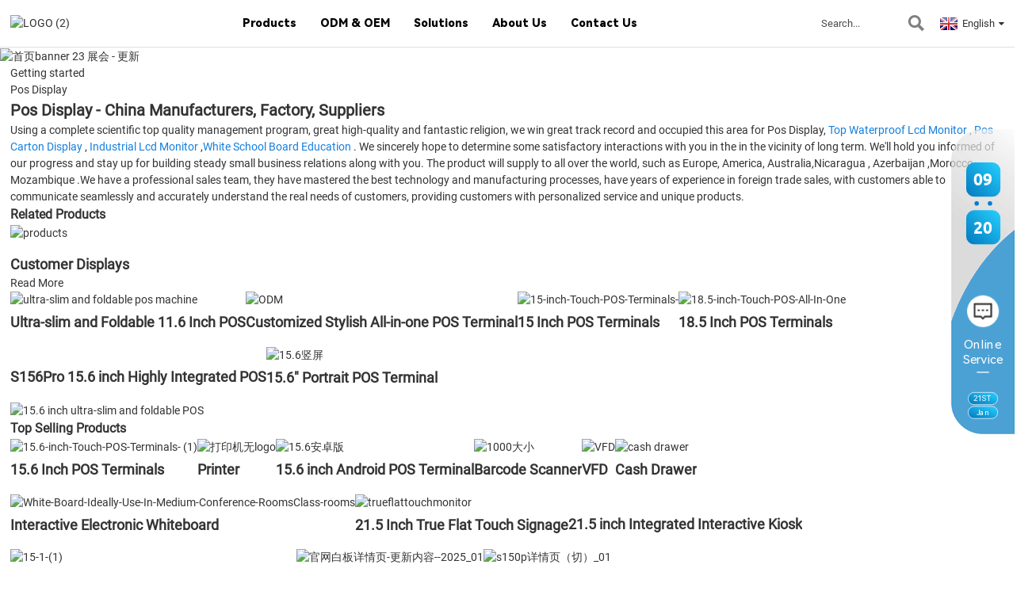

--- FILE ---
content_type: text/html; charset=UTF-8
request_url: https://www.touchdisplays-tech.com/tag/pos-display/
body_size: 12611
content:
<!DOCTYPE html>
<html dir="ltr" lang="en">
<head>
<script type="text/javascript" src="//cdn.globalso.com/cookie_consent_banner.js"></script>    
<title>Customer Displays Factory, Manufacturers, Suppliers from China - Zenghong</title>
<!-- Google Tag Manager -->
<script>(function(w,d,s,l,i){w[l]=w[l]||[];w[l].push({'gtm.start':
new Date().getTime(),event:'gtm.js'});var f=d.getElementsByTagName(s)[0],
j=d.createElement(s),dl=l!='dataLayer'?'&l='+l:'';j.async=true;j.src=
'https://www.googletagmanager.com/gtm.js?id='+i+dl;f.parentNode.insertBefore(j,f);
})(window,document,'script','dataLayer','GTM-5BBZFDHM');</script>
<!-- End Google Tag Manager -->


<script type="text/javascript">(function(w, d, n, a, j, s) {  w[n] =    w[n] ||    function() {      return (w[n].a = w[n].a || []).push(arguments);    };  j = d.createElement('script');  j.async = true;  j.src = 'https://sirius-it-site.lx.netease.com/site-sdk.js';  j.onload = function() {    setTimeout(()=> {      __siteSDK__.setDefaultConfig({        outerKey: 'keyb6e449d28b7841139a5cb73155557ba5',      });      __siteSDK__.init();    }, 500);    };  s = d.getElementsByTagName('script')[0];  s.parentNode.insertBefore(j, s);})(window, document, '__siteSDK__');</script>


<meta https-equiv="Content-Type" content="text/html; charset=UTF-8" />
<meta name="viewport" content="width=device-width,initial-scale=1,minimum-scale=1,maximum-scale=1,user-scalable=no">
<link rel="apple-touch-icon-precomposed" href="">
<meta name="format-detection" content="telephone=no">
<meta name="apple-mobile-web-app-capable" content="yes">
<meta name="apple-mobile-web-app-status-bar-style" content="black">
<!-- <link rel="stylesheet" type="text/css" href="//cdn.goodao.net/touchdisplays-tech/style/global/style.css"> -->
<link rel="stylesheet" type="text/css" href="https://www.touchdisplays-tech.com/style/global/style.css">

<link rel="stylesheet" type="text/css" href="//cdn.goodao.net/touchdisplays-tech/style/global/public.css">

<!--[if lt IE 9]>
<script src="https://www.touchdisplays-tech.com/wp-content/themes/theme172/js/html5.js"></script>
<![endif]-->
<!--<link type="text/css" rel="stylesheet" href="https://www.touchdisplays-tech.com/admin/custom_service_3/custom_service_off.css" />-->
<!--<link type="text/css" rel="stylesheet" href="https://www.touchdisplays-tech.com/admin/custom_service_3/bottom_service.css" />-->
<link rel="shortcut icon" href="https://cdnus.globalso.com/touchdisplays-tech/17.png" />
<link rel="stylesheet" type="text/css" media="screen" href="https://www.touchdisplays-tech.com/wp-content/plugins/down-as-pdf/hacklog-down-as-pdf.css" />
<meta name="keywords" itemprop="keywords" content="Small footprint, retail-hardended, flexible touchcpmputers" />

<link rel="canonical" href="https://www.touchdisplays-tech.com/tag/pos-display/" />
<meta name="description" content="Pos Display Manufacturers, Factory, Suppliers From China, Our final goal is "To try the best, To be the Best". Please feel free to contact with us if you have any requirements." />
</head>

<body>
    
<!-- Google Tag Manager (noscript) -->
<noscript><iframe src="https://www.googletagmanager.com/ns.html?id=GTM-5BBZFDHM"
height="0" width="0" style="display:none;visibility:hidden"></iframe></noscript>
<!-- End Google Tag Manager (noscript) -->
<div class="container"> 
<!--<div class="ct-modal ct-modal-search">-->
<!--            <div class="ct-modal-close"><i class="zmdi zmdi-close">x</i></div>-->
<!--            <div class="ct-modal-overlay"></div>-->
<!--            <div class="ct-modal-content">-->
                
               
             
<!--            </div>-->
<!--        </div>-->
  <!-- web_head start -->
 
 
<header class="product_web_head web_head"> 
  	  
      	<figure class="logo"><a href="https://www.touchdisplays-tech.com/"><img src="https://cdnus.globalso.com/touchdisplays-tech/LOGO-2.png" alt="LOGO (2)"></a></figure>
        <div class="nav_wrap">
            <nav class="head_nav">
         
            <li id="menu-item-550206" class="product_nav menu-item menu-item-type-post_type menu-item-object-page menu-item-550206"><a href="https://www.touchdisplays-tech.com/product-catalog/" class='menu-image-title-after'><em>Products</em></a>
<ul class="sub-menu">
	<li id="menu-item-549974" class="menu-item menu-item-type-custom menu-item-object-custom menu-item-549974"><a href="/product-catalog/" class='menu-image-title-after'><em> </em></a></li>
</ul>
</li>
<li id="menu-item-550243" class="menu-item menu-item-type-custom menu-item-object-custom menu-item-550243"><a class='menu-image-title-after'><em>ODM &#038; OEM</em></a>
<ul class="sub-menu">
	<li id="menu-item-550062" class="menu-item menu-item-type-post_type menu-item-object-page menu-item-550062"><a href="https://www.touchdisplays-tech.com/odm1/" class='menu-image-title-after'><em>About ODM</em></a></li>
	<li id="menu-item-550247" class="menu-item menu-item-type-custom menu-item-object-custom menu-item-550247"><a href="https://www.touchdisplays-tech.com/about-oem/" class='menu-image-title-after'><em>About OEM</em></a></li>
	<li id="menu-item-550589" class="menu-item menu-item-type-custom menu-item-object-custom menu-item-550589"><a href="/case-study/" class='menu-image-title-after'><em>Case Study</em></a></li>
</ul>
</li>
<li id="menu-item-550244" class="menu-item menu-item-type-custom menu-item-object-custom menu-item-550244"><a class='menu-image-title-after'><em>Solutions</em></a>
<ul class="sub-menu">
	<li id="menu-item-1164" class="menu-item menu-item-type-post_type menu-item-object-page menu-item-1164"><a href="https://www.touchdisplays-tech.com/solutions/retail-restaurant/" class='menu-image-title-after'><em>Retail</em></a></li>
	<li id="menu-item-550396" class="menu-item menu-item-type-post_type menu-item-object-page menu-item-550396"><a href="https://www.touchdisplays-tech.com/solutions/catering/" class='menu-image-title-after'><em>Catering</em></a></li>
	<li id="menu-item-1161" class="menu-item menu-item-type-post_type menu-item-object-page menu-item-1161"><a href="https://www.touchdisplays-tech.com/solutions/public/" class='menu-image-title-after'><em>Public &#038; Advertising</em></a></li>
	<li id="menu-item-1159" class="menu-item menu-item-type-post_type menu-item-object-page menu-item-1159"><a href="https://www.touchdisplays-tech.com/solutions/medical/" class='menu-image-title-after'><em>Medical</em></a></li>
	<li id="menu-item-550401" class="menu-item menu-item-type-post_type menu-item-object-page menu-item-550401"><a href="https://www.touchdisplays-tech.com/solutions/industry/" class='menu-image-title-after'><em>Industry</em></a></li>
	<li id="menu-item-1162" class="menu-item menu-item-type-post_type menu-item-object-page menu-item-1162"><a href="https://www.touchdisplays-tech.com/solutions/gaming-gambling/" class='menu-image-title-after'><em>Gaming &#038; Gambling</em></a></li>
</ul>
</li>
<li id="menu-item-550245" class="menu-item menu-item-type-custom menu-item-object-custom menu-item-550245"><a class='menu-image-title-after'><em>About Us</em></a>
<ul class="sub-menu">
	<li id="menu-item-550065" class="menu-item menu-item-type-post_type menu-item-object-page menu-item-550065"><a href="https://www.touchdisplays-tech.com/company/" class='menu-image-title-after'><em>Company</em></a></li>
	<li id="menu-item-549539" class="menu-item menu-item-type-post_type menu-item-object-page menu-item-549539"><a href="https://www.touchdisplays-tech.com/factory/" class='menu-image-title-after'><em>Factory</em></a></li>
	<li id="menu-item-549538" class="menu-item menu-item-type-post_type menu-item-object-page menu-item-549538"><a href="https://www.touchdisplays-tech.com/team/" class='menu-image-title-after'><em>Team</em></a></li>
	<li id="menu-item-550228" class="menu-item menu-item-type-post_type menu-item-object-page menu-item-550228"><a href="https://www.touchdisplays-tech.com/certification/" class='menu-image-title-after'><em>Certification</em></a></li>
	<li id="menu-item-550253" class="menu-item menu-item-type-taxonomy menu-item-object-news_catalog menu-item-550253"><a href="https://www.touchdisplays-tech.com/news_catalog/news-article/" class='menu-image-title-after'><em>News &#038; Article</em></a></li>
	<li id="menu-item-550230" class="menu-item menu-item-type-post_type menu-item-object-page menu-item-550230"><a href="https://www.touchdisplays-tech.com/download/" class='menu-image-title-after'><em>Download</em></a></li>
	<li id="menu-item-550067" class="menu-item menu-item-type-post_type menu-item-object-page menu-item-550067"><a href="https://www.touchdisplays-tech.com/faq/" class='menu-image-title-after'><em>FAQ</em></a></li>
</ul>
</li>
<li id="menu-item-353" class="menu-item menu-item-type-post_type menu-item-object-page menu-item-353"><a href="https://www.touchdisplays-tech.com/contact-us/" class='menu-image-title-after'><em>Contact Us</em></a></li>
            </nav>
         
              
        </div>
             <div class="head-search">
            <form role="search" method="get"  action="https://www.touchdisplays-tech.com/index.php">
                    <div class="searchform-wrap">
                        <input type="text" placeholder="Search..." id="s" name="s" class="search-field" />
                        <input type="hidden" name="cat" value="490"/>
                        <input type="submit" class="search-submit" id="searchsubmit" value=" " /> 
                    </div>
                </form>
                
            </div>    
                
            <div class="change-language ensemble">
                  <div class="change-language-title medium-title">
                   <div class="language-flag language-flag-en"><a title="English" href="javascript:;"> <b class="country-flag"></b> <span>English</span> </a> </div>
                  </div>
                  <div class="change-language-cont sub-content"></div>
                </div>
  </header>
  
  
<div class="product_nav_container">
 <div class="product_nav_wrap">
     <h3 class="pdnav_title">Products<a href="https://www.touchdisplays-tech.com/product-catalog/" class="product_more"></a></h3>  
      
     <div class="product_nav_icons">
            <div class="product_nav_icon">
               <span class="nav_icon"><a href="https://www.touchdisplays-tech.com/15-inch-touch-all-in-one-pos/"><img src="https://cdnus.globalso.com/touchdisplays-tech/icon011.png" alt="15 inch<br> POS TERMINALS"></a></span>
               <a href="https://www.touchdisplays-tech.com/15-inch-touch-all-in-one-pos/" class="nav_icon_title">15 inch<br> POS TERMINALS</a>
         </div>
           <div class="product_nav_icon">
               <span class="nav_icon"><a href="https://www.touchdisplays-tech.com/productdesc"><img src="https://cdnus.globalso.com/touchdisplays-tech/icon021.png" alt="15.6 inch<br> POS TERMINALS"></a></span>
               <a href="https://www.touchdisplays-tech.com/productdesc" class="nav_icon_title">15.6 inch<br> POS TERMINALS</a>
         </div>
           <div class="product_nav_icon">
               <span class="nav_icon"><a href="https://www.touchdisplays-tech.com/18-5-inch-touch-all-in-one-pos/"><img src="https://cdnus.globalso.com/touchdisplays-tech/icon031.png" alt="18.5 inch<br> POS TERMINALS"></a></span>
               <a href="https://www.touchdisplays-tech.com/18-5-inch-touch-all-in-one-pos/" class="nav_icon_title">18.5 inch<br> POS TERMINALS</a>
         </div>
           <div class="product_nav_icon">
               <span class="nav_icon"><a href="https://www.touchdisplays-tech.com/interactive-digital-signage/"><img src="https://cdnus.globalso.com/touchdisplays-tech/icon041.png" alt="Interactive<br> Digital<br> Signage"></a></span>
               <a href="https://www.touchdisplays-tech.com/interactive-digital-signage/" class="nav_icon_title">Interactive<br> Digital<br> Signage</a>
         </div>
           <div class="product_nav_icon">
               <span class="nav_icon"><a href="https://www.touchdisplays-tech.com/touch-monitor/"><img src="https://cdnus.globalso.com/touchdisplays-tech/icon051.png" alt="Touch<br>Monitor"></a></span>
               <a href="https://www.touchdisplays-tech.com/touch-monitor/" class="nav_icon_title">Touch<br>Monitor</a>
         </div>
           <div class="product_nav_icon">
               <span class="nav_icon"><a href="https://www.touchdisplays-tech.com/interactive-electronic-whiteboard.html"><img src="https://cdnus.globalso.com/touchdisplays-tech/icon061.png" alt="Interactive<br> Electronic<br> Whiteboard"></a></span>
               <a href="https://www.touchdisplays-tech.com/interactive-electronic-whiteboard.html" class="nav_icon_title">Interactive<br> Electronic<br> Whiteboard</a>
         </div>
           <div class="product_nav_icon">
               <span class="nav_icon"><a href="https://www.touchdisplays-tech.com/peripheral/"><img src="https://cdnus.globalso.com/touchdisplays-tech/icon071.png" alt="Accessories"></a></span>
               <a href="https://www.touchdisplays-tech.com/peripheral/" class="nav_icon_title">Accessories</a>
         </div>
     </div>
     <a href="https://www.touchdisplays-tech.com/product-catalog/" class="allproducts"><i></i><span>all products</span></a>
</div>
</div>
  

    <section>

        <a href="">
            <img width="100%" height="auto" src="https://cdnus.globalso.com/touchdisplays-tech/26d429a6.jpg" alt="首页banner 23 展会 - 更新">
        </a>
    </section>



    <section class="global_page">
        <section class="layout">
            <ul class="global_path_nav">
                <li><a>Getting started</a></li>
                <li><a>Pos Display</a></li>
            </ul>
            <section class="global_section global_section01">
                <h1 class="global_title">Pos Display - China Manufacturers, Factory, Suppliers</h1>
                <p>Using a complete scientific top quality management program, great high-quality and fantastic religion, we win great track record and occupied this area for Pos Display, <a style="color:#167fdf" href="https://www.touchdisplays-tech.com/tag/top-waterproof-lcd-monitor/" title="Top Waterproof Lcd Monitor">Top Waterproof Lcd Monitor</a>, <a style="color:#167fdf" href="https://www.touchdisplays-tech.com/tag/pos-carton-display/" title="Pos Carton Display">Pos Carton Display</a>, <a style="color:#167fdf" href="https://www.touchdisplays-tech.com/tag/industrial-lcd-monitor/" title="Industrial Lcd Monitor">Industrial Lcd Monitor</a>,<a style="color:#167fdf" href="https://www.touchdisplays-tech.com/tag/white-school-board-education/" title="White School Board Education">White School Board Education</a>. We sincerely hope to determine some satisfactory interactions with you in the in the vicinity of long term. We'll hold you informed of our progress and stay up for building steady small business relations along with you. The product will supply to all over the world, such as Europe, America, Australia,Nicaragua, Azerbaijan,Morocco, Mozambique.We have a professional sales team, they have mastered the best technology and manufacturing processes, have years of experience in foreign trade sales, with customers able to communicate seamlessly and accurately understand the real needs of customers, providing customers with personalized service and unique products. </p>
            </section>
            <section class="global_section global_section02">
                <h3 class="global_title">Related Products</h3>
                <div class="global_top_products flex_wrap">
                    <div class="global_leftpd global_product phref">
                                                <figure><a href="https://www.touchdisplays-tech.com/second-displays.html" title="Customer Displays"><div class="img"><img src="https://cdnus.globalso.com/touchdisplays-tech/products.jpg" alt="products"><a class="fancybox pd_icon" href="https://cdnus.globalso.com/touchdisplays-tech/products.jpg" data-fancybox-group="gallery" title="products"></a></div></a><figcaption><h2 style="margin-top: 15px;"><a href="https://www.touchdisplays-tech.com/second-displays.html" title="Customer Displays">Customer Displays</a></h2><a href="https://www.touchdisplays-tech.com/second-displays.html" title="Customer Displays" class="global_toppd_btn">Read More</a></figcaption></figure>
                    </div>
                    <div class="global_rightpd flex_wrap">
                                                    <div class="global_product">
                                <figure>
                                    <div class="img">
                                        <a href="https://www.touchdisplays-tech.com/ultra-slim-and-fodable-11-6-inch-pos.html" title="Ultra-slim and Foldable 11.6 Inch POS"><img src="https://cdnus.globalso.com/touchdisplays-tech/14.jpg" alt="ultra-slim and foldable pos machine"><a class="fancybox pd_icon" href="https://cdnus.globalso.com/touchdisplays-tech/14.jpg" data-fancybox-group="gallery" title="ultra-slim and foldable pos machine" data-fancybox-group="gallery"></a></a></div>
                                    <figcaption>
                                        <h2 style="margin-top: 8px;height:40px!important;line-height:20px!important;overflow:hidden"><a style=""  href="https://www.touchdisplays-tech.com/ultra-slim-and-fodable-11-6-inch-pos.html" title="Ultra-slim and Foldable 11.6 Inch POS">Ultra-slim and Foldable 11.6 Inch POS</a></h2>
                                    </figcaption>
                                </figure>

                            </div>

                                                    <div class="global_product">
                                <figure>
                                    <div class="img">
                                        <a href="https://www.touchdisplays-tech.com/customized-stylish-all-in-one-pos-terminal.html" title="Customized  Stylish All-in-one POS Terminal"><img src="https://cdnus.globalso.com/touchdisplays-tech/ODM1.png" alt="ODM"><a class="fancybox pd_icon" href="https://cdnus.globalso.com/touchdisplays-tech/ODM1.png" data-fancybox-group="gallery" title="ODM" data-fancybox-group="gallery"></a></a></div>
                                    <figcaption>
                                        <h2 style="margin-top: 8px;height:40px!important;line-height:20px!important;overflow:hidden"><a style=""  href="https://www.touchdisplays-tech.com/customized-stylish-all-in-one-pos-terminal.html" title="Customized  Stylish All-in-one POS Terminal">Customized  Stylish All-in-one POS Terminal</a></h2>
                                    </figcaption>
                                </figure>

                            </div>

                                                    <div class="global_product">
                                <figure>
                                    <div class="img">
                                        <a href="https://www.touchdisplays-tech.com/15-inch-touch-pos-terminals.html" title="15  Inch POS Terminals"><img src="https://cdnus.globalso.com/touchdisplays-tech/15-inch-Touch-POS-Terminals-.png" alt="15-inch-Touch-POS-Terminals-"><a class="fancybox pd_icon" href="https://cdnus.globalso.com/touchdisplays-tech/15-inch-Touch-POS-Terminals-.png" data-fancybox-group="gallery" title="15-inch-Touch-POS-Terminals-" data-fancybox-group="gallery"></a></a></div>
                                    <figcaption>
                                        <h2 style="margin-top: 8px;height:40px!important;line-height:20px!important;overflow:hidden"><a style=""  href="https://www.touchdisplays-tech.com/15-inch-touch-pos-terminals.html" title="15  Inch POS Terminals">15  Inch POS Terminals</a></h2>
                                    </figcaption>
                                </figure>

                            </div>

                                                    <div class="global_product">
                                <figure>
                                    <div class="img">
                                        <a href="https://www.touchdisplays-tech.com/18-5-inch-touch-pos-all-in-one.html" title="18.5  Inch  POS Terminals"><img src="https://cdnus.globalso.com/touchdisplays-tech/18.5-inch-Touch-POS-All-In-One.png" alt="18.5-inch-Touch-POS-All-In-One"><a class="fancybox pd_icon" href="https://cdnus.globalso.com/touchdisplays-tech/18.5-inch-Touch-POS-All-In-One.png" data-fancybox-group="gallery" title="18.5-inch-Touch-POS-All-In-One" data-fancybox-group="gallery"></a></a></div>
                                    <figcaption>
                                        <h2 style="margin-top: 8px;height:40px!important;line-height:20px!important;overflow:hidden"><a style=""  href="https://www.touchdisplays-tech.com/18-5-inch-touch-pos-all-in-one.html" title="18.5  Inch  POS Terminals">18.5  Inch  POS Terminals</a></h2>
                                    </figcaption>
                                </figure>

                            </div>

                                                    <div class="global_product">
                                <figure>
                                    <div class="img">
                                        <a href="https://www.touchdisplays-tech.com/s156pro-15-6-inch-highly-integrated-pos.html" title="S156Pro 15.6 inch Highly Integrated POS"><img src="https://cdnus.globalso.com/touchdisplays-tech/White-Board-Ideally-Use-In-Medium-Conference-RoomsClass-rooms.png" alt=""><a class="fancybox pd_icon" href="https://cdnus.globalso.com/touchdisplays-tech/White-Board-Ideally-Use-In-Medium-Conference-RoomsClass-rooms.png" data-fancybox-group="gallery" title="" data-fancybox-group="gallery"></a></a></div>
                                    <figcaption>
                                        <h2 style="margin-top: 8px;height:40px!important;line-height:20px!important;overflow:hidden"><a style=""  href="https://www.touchdisplays-tech.com/s156pro-15-6-inch-highly-integrated-pos.html" title="S156Pro 15.6 inch Highly Integrated POS">S156Pro 15.6 inch Highly Integrated POS</a></h2>
                                    </figcaption>
                                </figure>

                            </div>

                                                    <div class="global_product">
                                <figure>
                                    <div class="img">
                                        <a href="https://www.touchdisplays-tech.com/15-6-touch-portrait-screen-pos-all-in-one-economical-reliability.html" title="15.6" Portrait POS Terminal"><img src="https://cdnus.globalso.com/touchdisplays-tech/15.6竖屏.jpg" alt="15.6竖屏"><a class="fancybox pd_icon" href="https://cdnus.globalso.com/touchdisplays-tech/15.6竖屏.jpg" data-fancybox-group="gallery" title="15.6竖屏" data-fancybox-group="gallery"></a></a></div>
                                    <figcaption>
                                        <h2 style="margin-top: 8px;height:40px!important;line-height:20px!important;overflow:hidden"><a style=""  href="https://www.touchdisplays-tech.com/15-6-touch-portrait-screen-pos-all-in-one-economical-reliability.html" title="15.6" Portrait POS Terminal">15.6" Portrait POS Terminal</a></h2>
                                    </figcaption>
                                </figure>

                            </div>

                        


                    </div>
                </div>
            </section>
                            <section class="global_section global_advertisement">

                    <a href="https://www.touchdisplays-tech.com/productdesc">
                        <img width="100%" height="auto" src="https://cdnus.globalso.com/touchdisplays-tech/ef6dd117.jpg" alt="15.6 inch ultra-slim and foldable POS">
                    </a>
                </section>
                        <section class="global_section global_sell_product">
                <h3 class="global_title">Top Selling Products</h3>
                <ul class="global_featuredpd flex_wrap">

                                            <li class="global_featureed_item">
                            <figure>
                                <div class="img">
                                    <a href="https://www.touchdisplays-tech.com/15-6-inch-touch-pos-terminals.html" title="15.6 Inch POS Terminals"><img src="https://cdnus.globalso.com/touchdisplays-tech/15.6-inch-Touch-POS-Terminals-1.png" alt="15.6-inch-Touch-POS-Terminals- (1)"><a class="fancybox pd_icon" href="https://cdnus.globalso.com/touchdisplays-tech/15.6-inch-Touch-POS-Terminals-1.png" data-fancybox-group="gallery" title="15.6-inch-Touch-POS-Terminals- (1)" data-fancybox-group="gallery"></a></a>
                                </div>
                                <figcaption>
                                    <h2 style="margin-top: 8px;height:40px!important;line-height:20px!important;overflow:hidden">
                                        <a style="height:40px!important;line-height:20px!important;overflow:hidden"  href="https://www.touchdisplays-tech.com/15-6-inch-touch-pos-terminals.html" title="15.6 Inch POS Terminals">15.6 Inch POS Terminals</a>
                                    </h2>
                                </figcaption>
                            </figure>

                        </li>

                                            <li class="global_featureed_item">
                            <figure>
                                <div class="img">
                                    <a href="https://www.touchdisplays-tech.com/printer.html" title="Printer"><img src="https://cdnus.globalso.com/touchdisplays-tech/打印机无logo.jpg" alt="打印机无logo"><a class="fancybox pd_icon" href="https://cdnus.globalso.com/touchdisplays-tech/打印机无logo.jpg" data-fancybox-group="gallery" title="打印机无logo" data-fancybox-group="gallery"></a></a>
                                </div>
                                <figcaption>
                                    <h2 style="margin-top: 8px;height:40px!important;line-height:20px!important;overflow:hidden">
                                        <a style="height:40px!important;line-height:20px!important;overflow:hidden"  href="https://www.touchdisplays-tech.com/printer.html" title="Printer">Printer</a>
                                    </h2>
                                </figcaption>
                            </figure>

                        </li>

                                            <li class="global_featureed_item">
                            <figure>
                                <div class="img">
                                    <a href="https://www.touchdisplays-tech.com/15-6-inch-android-pos-terminal.html" title="15.6 inch Android POS Terminal"><img src="https://cdnus.globalso.com/touchdisplays-tech/15.6安卓版1.jpg" alt="15.6安卓版"><a class="fancybox pd_icon" href="https://cdnus.globalso.com/touchdisplays-tech/15.6安卓版1.jpg" data-fancybox-group="gallery" title="15.6安卓版" data-fancybox-group="gallery"></a></a>
                                </div>
                                <figcaption>
                                    <h2 style="margin-top: 8px;height:40px!important;line-height:20px!important;overflow:hidden">
                                        <a style="height:40px!important;line-height:20px!important;overflow:hidden"  href="https://www.touchdisplays-tech.com/15-6-inch-android-pos-terminal.html" title="15.6 inch Android POS Terminal">15.6 inch Android POS Terminal</a>
                                    </h2>
                                </figcaption>
                            </figure>

                        </li>

                                            <li class="global_featureed_item">
                            <figure>
                                <div class="img">
                                    <a href="https://www.touchdisplays-tech.com/barcode-scanner.html" title="Barcode Scanner"><img src="https://cdnus.globalso.com/touchdisplays-tech/1000大小.jpg" alt="1000大小"><a class="fancybox pd_icon" href="https://cdnus.globalso.com/touchdisplays-tech/1000大小.jpg" data-fancybox-group="gallery" title="1000大小" data-fancybox-group="gallery"></a></a>
                                </div>
                                <figcaption>
                                    <h2 style="margin-top: 8px;height:40px!important;line-height:20px!important;overflow:hidden">
                                        <a style="height:40px!important;line-height:20px!important;overflow:hidden"  href="https://www.touchdisplays-tech.com/barcode-scanner.html" title="Barcode Scanner">Barcode Scanner</a>
                                    </h2>
                                </figcaption>
                            </figure>

                        </li>

                                            <li class="global_featureed_item">
                            <figure>
                                <div class="img">
                                    <a href="https://www.touchdisplays-tech.com/vfd.html" title="VFD"><img src="https://cdnus.globalso.com/touchdisplays-tech/VFD7.jpg" alt="VFD"><a class="fancybox pd_icon" href="https://cdnus.globalso.com/touchdisplays-tech/VFD7.jpg" data-fancybox-group="gallery" title="VFD" data-fancybox-group="gallery"></a></a>
                                </div>
                                <figcaption>
                                    <h2 style="margin-top: 8px;height:40px!important;line-height:20px!important;overflow:hidden">
                                        <a style="height:40px!important;line-height:20px!important;overflow:hidden"  href="https://www.touchdisplays-tech.com/vfd.html" title="VFD">VFD</a>
                                    </h2>
                                </figcaption>
                            </figure>

                        </li>

                                            <li class="global_featureed_item">
                            <figure>
                                <div class="img">
                                    <a href="https://www.touchdisplays-tech.com/cash-draw.html" title="Cash Drawer"><img src="https://cdnus.globalso.com/touchdisplays-tech/cash-drawer5.jpg" alt="cash drawer"><a class="fancybox pd_icon" href="https://cdnus.globalso.com/touchdisplays-tech/cash-drawer5.jpg" data-fancybox-group="gallery" title="cash drawer" data-fancybox-group="gallery"></a></a>
                                </div>
                                <figcaption>
                                    <h2 style="margin-top: 8px;height:40px!important;line-height:20px!important;overflow:hidden">
                                        <a style="height:40px!important;line-height:20px!important;overflow:hidden"  href="https://www.touchdisplays-tech.com/cash-draw.html" title="Cash Drawer">Cash Drawer</a>
                                    </h2>
                                </figcaption>
                            </figure>

                        </li>

                                            <li class="global_featureed_item">
                            <figure>
                                <div class="img">
                                    <a href="https://www.touchdisplays-tech.com/interactive-electronic-whiteboard.html" title="Interactive Electronic Whiteboard"><img src="https://cdnus.globalso.com/touchdisplays-tech/White-Board-Ideally-Use-In-Medium-Conference-RoomsClass-rooms.png" alt="White-Board-Ideally-Use-In-Medium-Conference-RoomsClass-rooms"><a class="fancybox pd_icon" href="https://cdnus.globalso.com/touchdisplays-tech/White-Board-Ideally-Use-In-Medium-Conference-RoomsClass-rooms.png" data-fancybox-group="gallery" title="White-Board-Ideally-Use-In-Medium-Conference-RoomsClass-rooms" data-fancybox-group="gallery"></a></a>
                                </div>
                                <figcaption>
                                    <h2 style="margin-top: 8px;height:40px!important;line-height:20px!important;overflow:hidden">
                                        <a style="height:40px!important;line-height:20px!important;overflow:hidden"  href="https://www.touchdisplays-tech.com/interactive-electronic-whiteboard.html" title="Interactive Electronic Whiteboard">Interactive Electronic Whiteboard</a>
                                    </h2>
                                </figcaption>
                            </figure>

                        </li>

                                            <li class="global_featureed_item">
                            <figure>
                                <div class="img">
                                    <a href="https://www.touchdisplays-tech.com/21-5-inch-true-flat-touch-monitorall-in-one-pc.html" title="21.5 Inch True Flat Touch Signage"><img src="https://cdnus.globalso.com/touchdisplays-tech/trueflattouchmonitor主1.jpg" alt="trueflattouchmonitor"><a class="fancybox pd_icon" href="https://cdnus.globalso.com/touchdisplays-tech/trueflattouchmonitor主1.jpg" data-fancybox-group="gallery" title="trueflattouchmonitor" data-fancybox-group="gallery"></a></a>
                                </div>
                                <figcaption>
                                    <h2 style="margin-top: 8px;height:40px!important;line-height:20px!important;overflow:hidden">
                                        <a style="height:40px!important;line-height:20px!important;overflow:hidden"  href="https://www.touchdisplays-tech.com/21-5-inch-true-flat-touch-monitorall-in-one-pc.html" title="21.5 Inch True Flat Touch Signage">21.5 Inch True Flat Touch Signage</a>
                                    </h2>
                                </figcaption>
                            </figure>

                        </li>

                                            <li class="global_featureed_item">
                            <figure>
                                <div class="img">
                                    <a href="https://www.touchdisplays-tech.com/21-5-inch-integrated-interactive-kiosk.html" title="21.5 inch Integrated Interactive Kiosk"><img src="https://cdnus.globalso.com/touchdisplays-tech/15.6-inch-Touch-POS-Terminals-1.png" alt=""><a class="fancybox pd_icon" href="https://cdnus.globalso.com/touchdisplays-tech/15.6-inch-Touch-POS-Terminals-1.png" data-fancybox-group="gallery" title="" data-fancybox-group="gallery"></a></a>
                                </div>
                                <figcaption>
                                    <h2 style="margin-top: 8px;height:40px!important;line-height:20px!important;overflow:hidden">
                                        <a style="height:40px!important;line-height:20px!important;overflow:hidden"  href="https://www.touchdisplays-tech.com/21-5-inch-integrated-interactive-kiosk.html" title="21.5 inch Integrated Interactive Kiosk">21.5 inch Integrated Interactive Kiosk</a>
                                    </h2>
                                </figcaption>
                            </figure>

                        </li>

                                            <li class="global_featureed_item">
                            <figure>
                                <div class="img">
                                    <a href="https://www.touchdisplays-tech.com/9-7-86-inch-interactive-digital-signage.html" title="9.7-86 INCH INTERACTIVE DIGITAL SIGNAGE"><img src="https://cdnus.globalso.com/touchdisplays-tech/15-1-12.png" alt="15-1-(1)"><a class="fancybox pd_icon" href="https://cdnus.globalso.com/touchdisplays-tech/15-1-12.png" data-fancybox-group="gallery" title="15-1-(1)" data-fancybox-group="gallery"></a></a>
                                </div>
                                <figcaption>
                                    <h2 style="margin-top: 8px;height:40px!important;line-height:20px!important;overflow:hidden">
                                        <a style="height:40px!important;line-height:20px!important;overflow:hidden"  href="https://www.touchdisplays-tech.com/9-7-86-inch-interactive-digital-signage.html" title="9.7-86 INCH INTERACTIVE DIGITAL SIGNAGE">9.7-86 INCH INTERACTIVE DIGITAL SIGNAGE</a>
                                    </h2>
                                </figcaption>
                            </figure>

                        </li>

                                            <li class="global_featureed_item">
                            <figure>
                                <div class="img">
                                    <a href="https://www.touchdisplays-tech.com/43-86-inch-2.html" title="43-86 INCH"><img src="https://cdnus.globalso.com/touchdisplays-tech/ff867db11.png" alt="官网白板详情页-更新内容--2025_01"><a class="fancybox pd_icon" href="https://cdnus.globalso.com/touchdisplays-tech/ff867db11.png" data-fancybox-group="gallery" title="官网白板详情页-更新内容--2025_01" data-fancybox-group="gallery"></a></a>
                                </div>
                                <figcaption>
                                    <h2 style="margin-top: 8px;height:40px!important;line-height:20px!important;overflow:hidden">
                                        <a style="height:40px!important;line-height:20px!important;overflow:hidden"  href="https://www.touchdisplays-tech.com/43-86-inch-2.html" title="43-86 INCH">43-86 INCH</a>
                                    </h2>
                                </figcaption>
                            </figure>

                        </li>

                                            <li class="global_featureed_item">
                            <figure>
                                <div class="img">
                                    <a href="https://www.touchdisplays-tech.com/s150p-2.html" title="S150P"><img src="https://cdnus.globalso.com/touchdisplays-tech/b563f60b1.png" alt="s150p详情页（切）_01"><a class="fancybox pd_icon" href="https://cdnus.globalso.com/touchdisplays-tech/b563f60b1.png" data-fancybox-group="gallery" title="s150p详情页（切）_01" data-fancybox-group="gallery"></a></a>
                                </div>
                                <figcaption>
                                    <h2 style="margin-top: 8px;height:40px!important;line-height:20px!important;overflow:hidden">
                                        <a style="height:40px!important;line-height:20px!important;overflow:hidden"  href="https://www.touchdisplays-tech.com/s150p-2.html" title="S150P">S150P</a>
                                    </h2>
                                </figcaption>
                            </figure>

                        </li>

                    

                </ul>
            </section>
            <style>

            </style>


                        <section class="global_section global_related_tab_container">
                <ul class="global_tabs">
                    
                                                                <li class="active"><i></i>Reviews</li>
                                    </ul>
                <div class="global_tab_container">
                    

                                                                <div class="global_rela_wrap global_relareview_wrap" style="display: block;overflow: hidden">


                            <ul class="global_related_items flex_wrap global_related_columus">
                                                                                                    <li class="global_related_item global_related_columu">
                                        <h4 class="related_title"><i class="fa_icontw"></i>
                                            <a title="">Meredith<span style='font-size:14px;font-weight:400;'> 2021.01.13 03:09:03</span></a><span class="re_star"><img src="//cdn.globalso.com/img/star01.png" alt="">
                                        <img src="//cdn.globalso.com/img/star01.png" alt="">
                                        <img src="//cdn.globalso.com/img/star01.png" alt="">
                                        <img src="//cdn.globalso.com/img/star01.png" alt="">
                                        <img src="//cdn.globalso.com/img/star01.png" alt=""></span>
                                        </h4>
                                        <div class="related_info"> A good manufacturers, we have cooperated twice, good quality and good service attitude.</div>
                                    </li>
                                                                    <li class="global_related_item global_related_columu">
                                        <h4 class="related_title"><i class="fa_icontw"></i>
                                            <a title="">Andrea<span style='font-size:14px;font-weight:400;'> 2020.09.17 08:55:34</span></a><span class="re_star"><img src="//cdn.globalso.com/img/star01.png" alt="">
                                        <img src="//cdn.globalso.com/img/star01.png" alt="">
                                        <img src="//cdn.globalso.com/img/star01.png" alt="">
                                        <img src="//cdn.globalso.com/img/star01.png" alt="">
                                        <img src="//cdn.globalso.com/img/star01.png" alt=""></span>
                                        </h4>
                                        <div class="related_info"> High Quality, High Efficiency, Creative and Integrity, worth having long-term cooperation! Looking forward to the future cooperation!</div>
                                    </li>
                                                                    <li class="global_related_item global_related_columu">
                                        <h4 class="related_title"><i class="fa_icontw"></i>
                                            <a title="">Deirdre<span style='font-size:14px;font-weight:400;'> 2020.07.30 23:29:58</span></a><span class="re_star"><img src="//cdn.globalso.com/img/star01.png" alt="">
                                        <img src="//cdn.globalso.com/img/star01.png" alt="">
                                        <img src="//cdn.globalso.com/img/star01.png" alt="">
                                        <img src="//cdn.globalso.com/img/star01.png" alt="">
                                        <img src="//cdn.globalso.com/img/star01.png" alt=""></span>
                                        </h4>
                                        <div class="related_info"> It is a very good, very rare business partners, looking forward to the next more perfect cooperation!</div>
                                    </li>
                                                                    <li class="global_related_item global_related_columu">
                                        <h4 class="related_title"><i class="fa_icontw"></i>
                                            <a title="">Pearl Permewan<span style='font-size:14px;font-weight:400;'> 2020.07.20 08:01:56</span></a><span class="re_star"><img src="//cdn.globalso.com/img/star01.png" alt="">
                                        <img src="//cdn.globalso.com/img/star01.png" alt="">
                                        <img src="//cdn.globalso.com/img/star01.png" alt="">
                                        <img src="//cdn.globalso.com/img/star01.png" alt="">
                                        <img src="//cdn.globalso.com/img/star01.png" alt=""></span>
                                        </h4>
                                        <div class="related_info"> Managers are visionary, they have the idea of "mutual benefits, continuous improvement and innovation", we have a pleasant conversation and Cooperation.</div>
                                    </li>
                                                                    <li class="global_related_item global_related_columu">
                                        <h4 class="related_title"><i class="fa_icontw"></i>
                                            <a title="">Lilith<span style='font-size:14px;font-weight:400;'> 2020.04.12 01:44:08</span></a><span class="re_star"><img src="//cdn.globalso.com/img/star01.png" alt="">
                                        <img src="//cdn.globalso.com/img/star01.png" alt="">
                                        <img src="//cdn.globalso.com/img/star01.png" alt="">
                                        <img src="//cdn.globalso.com/img/star01.png" alt="">
                                        <img src="//cdn.globalso.com/img/star01.png" alt=""></span>
                                        </h4>
                                        <div class="related_info"> We have been cooperated with this company for many years, the company always ensure timely delivery ,good quality and correct number, we are good partners.</div>
                                    </li>
                                                                    <li class="global_related_item global_related_columu">
                                        <h4 class="related_title"><i class="fa_icontw"></i>
                                            <a title="">Ingrid<span style='font-size:14px;font-weight:400;'> 2020.03.24 04:12:13</span></a><span class="re_star"><img src="//cdn.globalso.com/img/star01.png" alt="">
                                        <img src="//cdn.globalso.com/img/star01.png" alt="">
                                        <img src="//cdn.globalso.com/img/star01.png" alt="">
                                        <img src="//cdn.globalso.com/img/star01.png" alt="">
                                        <img src="//cdn.globalso.com/img/star01.png" alt=""></span>
                                        </h4>
                                        <div class="related_info"> This supplier stick to the principle of "Quality first, Honesty as base", it is absolutely to be trust.</div>
                                    </li>
                                
                            </ul>
                        </div>
                                    </div>
            </section>

            <section class="global_section global_related_serach">
                <h3 class="global_title">related search</h3>

                <ul class="global_research">
                    <li><a href="https://www.touchdisplays-tech.com/tag/touch-screen-whiteboard/" title="Touch Screen Whiteboard">Touch Screen Whiteboard</a></li>
                    <li><a href="https://www.touchdisplays-tech.com/tag/lcd-digital-kiosk-signage/" title="Lcd Digital Kiosk Signage">Lcd Digital Kiosk Signage</a></li>
                    <li><a href="https://www.touchdisplays-tech.com/tag/lcd-interactive-digital-signage/" title="Lcd Interactive Digital Signage">Lcd Interactive Digital Signage</a></li>
                    <li><a href="https://www.touchdisplays-tech.com/tag/small-electronic-whiteboard/" title="Small Electronic Whiteboard">Small Electronic Whiteboard</a></li>
                    <li><a href="https://www.touchdisplays-tech.com/tag/touch-lcd-monitor/" title="Touch Lcd Monitor">Touch Lcd Monitor</a></li>
                    <li><a href="https://www.touchdisplays-tech.com/tag/interactive-digital-signage/" title="Interactive Digital Signage">Interactive Digital Signage</a></li>
                    <li><a href="https://www.touchdisplays-tech.com/tag/led-advertising-player/" title="Led Advertising Player">Led Advertising Player</a></li>
                    <li><a href="https://www.touchdisplays-tech.com/tag/finger-touch-board-educational-board/" title="Finger Touch Board Educational Board">Finger Touch Board Educational Board</a></li>
                    <li><a href="https://www.touchdisplays-tech.com/tag/2-line-vfd-customer-display/" title="2 Line Vfd Customer Display">2 Line Vfd Customer Display</a></li>
                    <li><a href="https://www.touchdisplays-tech.com/tag/cash-register-machine/" title="Cash Register Machine">Cash Register Machine</a></li>
                    <li><a href="https://www.touchdisplays-tech.com/tag/pos-equipment/" title="Pos Equipment">Pos Equipment</a></li>
                </ul>
            </section>
            <section class="global_section global_leave_message_container">
                <section class="global_message_wrap border_shadow">
                    <script type="text/javascript" src="//www.globalso.site/form.js"></script>
                </section>
            </section>
        </section>
    </section>

    <script src="//cdn.globalso.com/blog.js"></script>
    <link rel="stylesheet" type="text/css" href="//cdn.globalso.com/blog.css">


 <!-- web_footer start -->
 <footer class="web_footer">
      
     
      
       
       <div class="layout"> 
       
         <div class="ad_prompt">Write your message here and send it to us</div>
   	<div class="inquiry-form-wrap">
   	    <div class="container"> 

		<div class="blue_inquiry_wrap">
	 
	<script type="text/javascript" src="//formcs.globalso.com/form/generate.js?id=24"></script>
			</div>
			<!--<div class="ad_prompt">Write your message here and send it to us</div>-->
			</div>
			</div> 
       
       <div class="foot_items"> 
         
           <div class="wow fadeInRightA foot_item foot_nav" data-wow-delay=".2s">
             <h2 class="title">products</h2>
             <ul>
 <li id="menu-item-550033" class="menu-item menu-item-type-custom menu-item-object-custom menu-item-550033"><a href="https://www.touchdisplays-tech.com/15-inch-touch-all-in-one-pos/" class='menu-image-title-after'><em>15 inch POS Terminals</em></a></li>
<li id="menu-item-550034" class="menu-item menu-item-type-custom menu-item-object-custom menu-item-550034"><a href="https://www.touchdisplays-tech.com/productdesc" class='menu-image-title-after'><em>15.6 inch POS Terminals</em></a></li>
<li id="menu-item-550035" class="menu-item menu-item-type-custom menu-item-object-custom menu-item-550035"><a href="https://www.touchdisplays-tech.com/18-5-inch-touch-all-in-one-pos/" class='menu-image-title-after'><em>18.5 inch POS Terminals</em></a></li>
<li id="menu-item-550036" class="menu-item menu-item-type-custom menu-item-object-custom menu-item-550036"><a href="https://www.touchdisplays-tech.com/interactive-digital-signage/" class='menu-image-title-after'><em>Interactive Digital Signage</em></a></li>
<li id="menu-item-550037" class="menu-item menu-item-type-custom menu-item-object-custom menu-item-550037"><a href="https://www.touchdisplays-tech.com/touch-monitor/" class='menu-image-title-after'><em>Touch Monitor</em></a></li>
<li id="menu-item-550038" class="menu-item menu-item-type-custom menu-item-object-custom menu-item-550038"><a href="https://www.touchdisplays-tech.com/interactive-electronic-whiteboard.html" class='menu-image-title-after'><em>Interactive Electronic Whiteboard</em></a></li>
<li id="menu-item-550242" class="menu-item menu-item-type-post_type menu-item-object-page menu-item-550242"><a href="https://www.touchdisplays-tech.com/peripheral/" class='menu-image-title-after'><em>Pos Peripheral</em></a></li>
             </ul>
           </div>
           <div class="wow fadeInRightA foot_item foot_nav" data-wow-delay=".2s">
             <h2 class="title">ODM&OEM</h2>
             <ul>
              <li id="menu-item-550040" class="menu-item menu-item-type-post_type menu-item-object-page menu-item-550040"><a href="https://www.touchdisplays-tech.com/odm1/" class='menu-image-title-after'><em>About ODM</em></a></li>
<li id="menu-item-550246" class="menu-item menu-item-type-custom menu-item-object-custom menu-item-550246"><a href="https://www.touchdisplays-tech.com/about-oem/" class='menu-image-title-after'><em>About OEM</em></a></li>
<li id="menu-item-550351" class="menu-item menu-item-type-post_type menu-item-object-page menu-item-550351"><a href="https://www.touchdisplays-tech.com/case-study/" class='menu-image-title-after'><em>Case Study</em></a></li>
             </ul>
           </div>
           <div class="wow fadeInRightA foot_item foot_nav" data-wow-delay=".2s">
             <h2 class="title">Solution</h2>
             <ul>
              <li id="menu-item-550043" class="menu-item menu-item-type-post_type menu-item-object-page menu-item-550043"><a href="https://www.touchdisplays-tech.com/solutions/retail-restaurant/" class='menu-image-title-after'><em>Retail</em></a></li>
<li id="menu-item-550044" class="menu-item menu-item-type-post_type menu-item-object-page menu-item-550044"><a href="https://www.touchdisplays-tech.com/solutions/interactive-digital-signage/" class='menu-image-title-after'><em>Catering</em></a></li>
<li id="menu-item-550047" class="menu-item menu-item-type-post_type menu-item-object-page menu-item-550047"><a href="https://www.touchdisplays-tech.com/solutions/public/" class='menu-image-title-after'><em>Public &#038; Advertising</em></a></li>
<li id="menu-item-550045" class="menu-item menu-item-type-post_type menu-item-object-page menu-item-550045"><a href="https://www.touchdisplays-tech.com/solutions/medical/" class='menu-image-title-after'><em>Medical</em></a></li>
<li id="menu-item-550046" class="menu-item menu-item-type-post_type menu-item-object-page menu-item-550046"><a href="https://www.touchdisplays-tech.com/stable-and-economic-solution-for-industry-applications/" class='menu-image-title-after'><em>Industry</em></a></li>
<li id="menu-item-550214" class="menu-item menu-item-type-post_type menu-item-object-page menu-item-550214"><a href="https://www.touchdisplays-tech.com/solutions/gaming-gambling/" class='menu-image-title-after'><em>Gaming &#038; Gambling</em></a></li>
             </ul>
           </div>
           <div class="wow fadeInRightA foot_item foot_nav" data-wow-delay=".3s">
             <h2 class="title">About Us</h2>
             <ul>
              <li id="menu-item-550050" class="menu-item menu-item-type-post_type menu-item-object-page menu-item-550050"><a href="https://www.touchdisplays-tech.com/company/" class='menu-image-title-after'><em>Company</em></a></li>
<li id="menu-item-550051" class="menu-item menu-item-type-post_type menu-item-object-page menu-item-550051"><a href="https://www.touchdisplays-tech.com/factory/" class='menu-image-title-after'><em>Factory</em></a></li>
<li id="menu-item-550052" class="menu-item menu-item-type-post_type menu-item-object-page menu-item-550052"><a href="https://www.touchdisplays-tech.com/team/" class='menu-image-title-after'><em>Team</em></a></li>
<li id="menu-item-550232" class="menu-item menu-item-type-post_type menu-item-object-page menu-item-550232"><a href="https://www.touchdisplays-tech.com/certification/" class='menu-image-title-after'><em>Certification</em></a></li>
<li id="menu-item-550254" class="menu-item menu-item-type-taxonomy menu-item-object-news_catalog menu-item-550254"><a href="https://www.touchdisplays-tech.com/news_catalog/news-article/" class='menu-image-title-after'><em>News &#038; Article</em></a></li>
<li id="menu-item-550233" class="menu-item menu-item-type-post_type menu-item-object-page menu-item-550233"><a href="https://www.touchdisplays-tech.com/download/" class='menu-image-title-after'><em>Download</em></a></li>
<li id="menu-item-550056" class="menu-item menu-item-type-post_type menu-item-object-page menu-item-550056"><a href="https://www.touchdisplays-tech.com/faq/" class='menu-image-title-after'><em>FAQ</em></a></li>
             </ul>
           </div>
           
               <div class="wow fadeInRightA foot_item foot_contact_item" data-wow-delay=".1s">
             <H1 class="con_title title">Leading manufacturer of smart touch solution</H1>
             <ul class="foot_contact">
                 <li class="foot_email"><a href="mailto:info@touchdisplays-tech.com">info@touchdisplays-tech.com</a></li>
                 <li class="foot_addr"><a>Wireless innovation Industrial Park, High-tech Western Zone, Chengdu, Sichuan, PR. China</a></li>
                 <!--<li class="foot_tel">+86-13980949460</li>-->
             </ul>
             <a href="https://www.touchdisplays-tech.com/contact-us/" class="foot_info_btn">Get Detailed Info</a>
               <div class="wow fadeInRightA foot_sns" data-wow-delay=".4s">
             <h2 class="title">Follow to get the latest upgrades</h2>
             <ul>
                            <li><a href="https://www.facebook.com/TouchDisplays" target="_blank"><span><img src="https://cdnus.globalso.com/touchdisplays-tech/sns11.png" alt="facebook"/></span></a></li>
                              <li><a href="https://www.youtube.com/@touchdisplays363" target="_blank"><span><img src="https://cdnus.globalso.com/touchdisplays-tech/sns21.png" alt="youtube"/></span></a></li>
                              <li><a href="https://www.linkedin.com/company/touchdisplays-technology-co-ltd-/" target="_blank"><span><img src="https://cdnus.globalso.com/touchdisplays-tech/sns31.png" alt="linkedin"/></span></a></li>
                            </ul>
           </div>
           </div>
           
           
           
           
         
               
       </div>

       <div class="copyright">
                    <div class="txt-impt">  
                    
                    <img src="/uploads/banquan.png" alt="logo">Copyright - 2010-2025 : All Rights Reserved.                     <br> <div style="opacity:0;"> <a href="/featured/">Featured Products</a>, <a href="/sitemap.xml">Sitemap</a>, <a href="https://m.touchdisplays-tech.com/">Mobile Site</a>
<img src="/uploads/banquan.png" alt="logo">
 <a href='https://www.touchdisplays-tech.com/tag/all-in-one-touch-screen-pos/' title='All In One Touch Screen Pos'>All In One Touch Screen Pos</a>, 
<a href='https://www.touchdisplays-tech.com/tag/restaurant-pos-machine/' title='Restaurant Pos Machine'>Restaurant Pos Machine</a>, 
<a href='https://www.touchdisplays-tech.com/tag/all-in-one-pos/' title='All In One Pos'>All In One Pos</a>, 
<a href='https://www.touchdisplays-tech.com/tag/pos-system-for-sale/' title='Pos System For Sale'>Pos System For Sale</a>, 
<a href='https://www.touchdisplays-tech.com/tag/pos-machine-all-in-one/' title='Pos Machine All In One'>Pos Machine All In One</a>, 
<a href='https://www.touchdisplays-tech.com/tag/android-pos-machine/' title='Android Pos Machine'>Android Pos Machine</a>,  </div>
 <!--Start of Tawk.to Script-->
<script type="text/javascript">
var Tawk_API=Tawk_API||{}, Tawk_LoadStart=new Date();
(function(){
var s1=document.createElement("script"),s0=document.getElementsByTagName("script")[0];
s1.async=true;
s1.src='https://embed.tawk.to/5b7e5b22afc2c34e96e7d1db/default';
s1.charset='UTF-8';
s1.setAttribute('crossorigin','*');
s0.parentNode.insertBefore(s1,s0);
})();
</script>
<!--End of Tawk.to Script--></div>
                </div>
                </div>

   </footer>
   <!--// web_footer end --> 

</div>
<!--// container end -->
 
<script src="//cdn.goodao.net/touchdisplays-tech/style/global/js/jquery.min.js"></script> 
<!--<script src="//cdn.goodao.net/touchdisplays-tech/style/global/js/common.js"></script>-->
<script src="https://www.touchdisplays-tech.com/style/global/js/common.js"></script>
              
  
<aside class="rightsidebar">
    <div class="side_time">
      <span class="time_hour time_box" id="time_hour"></span>
      <span class="time_dot"><i></i><i></i></span>
      <span class="time_mite time_box" id="time_mite"></span>
    </div>
    <div class="sidebar_online">
        <span class="online_img"><img src="/uploads/icon10.png" alt=""/></span>
        <span>Online Service</span>
    </div>
     <div class="sidebar_time">
    <span class="time_day day_box"><i id="time_day"></i><em id="time_text"></em></span>
      <span class="time_mouth day_box" id="time_mouth"></span>
    </div>
</aside>  
  <script>
function printTime(){
  var date = new Date();
  var hours = date.getHours();
  var min = date.getMinutes();
  var secconds = date.getSeconds();
  var day = date.getDate(); 
      min<10?min='0'+min:min=min;
      hours<10?hours='0'+hours:hours=hours;
  
  var month = ["Jan","Feb","Mar","Apr","May","Jun","Jul","Aug","Sept","Oct","Nov","Dec"]
  document.getElementById("time_hour").innerHTML= hours;
  document.getElementById("time_mite").innerHTML= min;
   document.getElementById("time_day").innerHTML= day;
  document.getElementById("time_mouth").innerHTML= month[date.getMonth()];
  
  console.log("day" + day);
   if(day == 1 || day == 21 || day == 31){
     document.getElementById("time_text").innerHTML= "ST";   
   }else if(day == 2 || day == 22){
         document.getElementById("time_text").innerHTML= "ND";    
   }else if(day == 3 || day == 23){
         document.getElementById("time_text").innerHTML= "RD";    
   }else{
       document.getElementById("time_text").innerHTML= "TH";      
   }
  
  
}
var t = setInterval(printTime,1000);
</script>
                             
<aside class="scrollsidebar" id="scrollsidebar" style="display:none !important;"> 
  <section class="side_content">
    <div class="side_list">
    	<header class="hd"><img src="//cdn.goodao.net/title_pic.png" alt="Online Inuiry"/></header>
        <div class="cont">
		<li><a class="email" href="javascript:" >Send Email</a></li>
		<li><a target="_blank" class="skype" href="skype:llincsy?chat">llincsy</a></li>

	     </div>
		 <div class="t-code"><img src="https://api.qrserver.com/v1/create-qr-code/?size=100x100&data=https://touchdisplays-tech.com:443/tag/pos-display/" alt="QR: Customer Displays"/><br/><center>QR Code</center></div>
            
        <div class="side_title"><a  class="close_btn"><span>x</span></a></div>
    </div>
  </section>
  <div class="show_btn"></div>
</aside>            
<!--<section class="inquiry-pop-bd">-->
           
<!--       	<section class="inquiry-pop">-->
<!--          <i class="ico-close-pop" onClick="bottomCloseDirect()"></i>-->
<!--         <script type="text/javascript" src="//www.globalso.site/form.js"></script>-->
<!--        </section>-->
<!--</section>-->
<div class="tanchuang-inquiry blue_inquiry_wrap">
<div class="inquiry-pop-bd">
    <div class="tanchuanginquiry_pop"> 
  <div class="inquiry-pop"> <i class="ico-close-pop" onClick="hideMsgPop();"></i> 
 
     <h2 class="title">Send your message to us:</h2>
<script type="text/javascript" src="//formcs.globalso.com/form/generate.js?id=24"></script>
      
  </div>
  </div>
</div>
</div>

<script>
    (function(w,d,t,u,n,a,m){w['MauticTrackingObject']=n;
        w[n]=w[n]||function(){(w[n].q=w[n].q||[]).push(arguments)},a=d.createElement(t),
        m=d.getElementsByTagName(t)[0];a.async=1;a.src=u;m.parentNode.insertBefore(a,m)
    })(window,document,'script','https://formcs.globalso.com/mtc.js','mt');

    mt('send', 'pageview');
</script>
<!--<script type="text/javascript" src="https://www.touchdisplays-tech.com/admin/custom_service_3/custom_service.js"></script>-->
            <script type="text/javascript"> 
            $(function() { 
                $("#scrollsidebar").fix({
                    float : 'right',
                    durationTime : 400 
          });
   $('input[name=refer]').val(window.location.href);

            });
            </script>
            
<style>
.mo_whatsapp{ display:block;}
.pc_whatsapp{ display:none}
</style>


<div id="mo_whatsapp">
<a target="_blank" class="whatsapp_1" href="whatsapp://send?phone=8618010680219">
                  <div class="whatsapp_1 whatsapp whatsapp-bottom left" style="background-color: #25d366;">
                        <span class="whatsapp_1"  style="background-color: #25d366" >
                            <i class="whatsapp_1 whatsapp-icon" style="padding-right:0px!important;"></i>
                            WhatsApp Online Chat ! </span>
                    </div>
</a>
</div>
<script type="text/javascript">
    /** This section is only needed once per page if manually copying **/
    if (typeof MauticSDKLoaded == 'undefined') {
        var MauticSDKLoaded = true;
        var head            = document.getElementsByTagName('head')[0];
        var script          = document.createElement('script');
        script.type         = 'text/javascript';
        script.src          = 'https://formcs.globalso.com/index.php/media/js/mautic-form.js';
        script.onload       = function() {
            MauticSDK.onLoad();
        };
        head.appendChild(script);
        var MauticDomain = 'https://formcs.globalso.com/index.php';
        var MauticLang   = {
            'submittingMessage': "Please wait ..."
        }
    }
</script>

<script>
function pcWhatsapp(){
document.getElementById("mo_whatsapp").setAttribute("class", "pc_whatsapp")
}
function moWhatsapp(){
document.getElementById("mo_whatsapp").setAttribute("class", "mo_whatsapp")
}
if( /Android|webOS|iPhone|iPad|iPod|BlackBerry|IEMobile|Opera Mini/i.test(navigator.userAgent) ) {
  moWhatsapp()
   }else{
		pcWhatsapp()
	}
</script>
 <script>
    (function(w,d,t,u,n,a,m){w['MauticTrackingObject']=n;
        w[n]=w[n]||function(){(w[n].q=w[n].q||[]).push(arguments)},a=d.createElement(t),
        m=d.getElementsByTagName(t)[0];a.async=1;a.src=u;m.parentNode.insertBefore(a,m)
    })(window,document,'script','https://formcs.globalso.com/mtc.js','mt');

    mt('send', 'pageview');
</script>
<link rel="stylesheet" id="whatsappchat-css"  href="//www.globalso.top/whatsappchat/id_whatsappchat.css" type="text/css" media="all" />

<script type="text/javascript">

if(typeof jQuery == 'undefined' || typeof jQuery.fn.on == 'undefined') {
	document.write('<script src="https://www.touchdisplays-tech.com/wp-content/plugins/bb-plugin/js/jquery.js"><\/script>');
	document.write('<script src="https://www.touchdisplays-tech.com/wp-content/plugins/bb-plugin/js/jquery.migrate.min.js"><\/script>');
}

</script><link rel='stylesheet' id='font-awesome-css'  href='//maxcdn.bootstrapcdn.com/font-awesome/4.3.0/css/font-awesome.min.css?ver=3.6.1' type='text/css' media='all' />
<link rel='stylesheet' id='cf7ic_style-css'  href='https://www.touchdisplays-tech.com/wp-content/plugins/contact-form-7-image-captcha/style.css?ver=1.0.0' type='text/css' media='all' />
<link rel='stylesheet' id='fl-builder-layout-1230-css'  href='https://www.touchdisplays-tech.com/uploads/bb-plugin/cache/1230-layout.css?ver=b589f9b18bf02285f5a495822c4bad0f' type='text/css' media='all' />
<link rel='stylesheet' id='contact-form-7-css'  href='https://www.touchdisplays-tech.com/wp-content/plugins/contact-form-7/includes/css/styles.css?ver=3.4.1' type='text/css' media='all' />
<link rel='stylesheet' id='menu-image-css'  href='https://www.touchdisplays-tech.com/wp-content/plugins/menu-image/menu-image.css?ver=1.1' type='text/css' media='all' />
<script type='text/javascript' src='https://www.touchdisplays-tech.com/wp-includes/js/jquery/jquery.js?ver=1.10.2'></script>
<script type='text/javascript' src='https://www.touchdisplays-tech.com/wp-includes/js/jquery/jquery-migrate.min.js?ver=1.2.1'></script>
<script type='text/javascript' src='https://www.touchdisplays-tech.com/uploads/bb-plugin/cache/1230-layout.js?ver=b589f9b18bf02285f5a495822c4bad0f'></script>
<script type='text/javascript' src='https://www.touchdisplays-tech.com/wp-content/plugins/contact-form-7/includes/js/jquery.form.min.js?ver=3.32.0-2013.04.03'></script>
<script type='text/javascript'>
/* <![CDATA[ */
var _wpcf7 = {"loaderUrl":"https:\/\/www.touchdisplays-tech.com\/wp-content\/plugins\/contact-form-7\/images\/ajax-loader.gif","sending":"Sending ...","cached":"1"};
/* ]]> */
</script>
<script type='text/javascript' src='https://www.touchdisplays-tech.com/wp-content/plugins/contact-form-7/includes/js/scripts.js?ver=3.4.1'></script>
</div>
<script src="https://www.touchdisplays-tech.com/wp-content/plugins/easyiit_stats/js/stats_init.js"></script>
<script type="text/javascript" src="//cdn.goodao.net/globalso.js"></script>
<script src="https://io.hagro.com/ipcompany/223649-aigro-www.touchdisplays-tech.com.js" ></script >
</body>
</html>